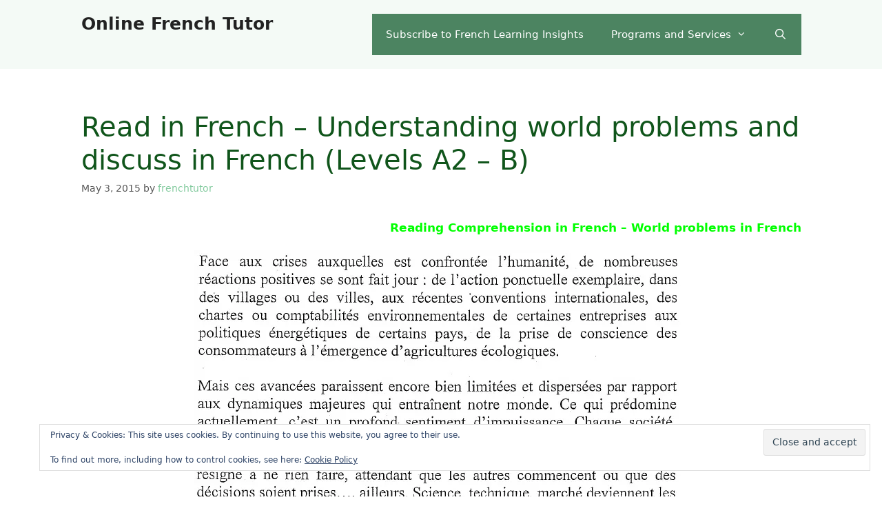

--- FILE ---
content_type: text/html; charset=UTF-8
request_url: https://french-tutor.net/read-in-french-understanding-world-problems-and-discuss-in-french-levels-a2-b/
body_size: 22434
content:
<!DOCTYPE html><html
lang="en-US"><head>
<script data-wpmeteor-nooptimize="true" >var _wpmeteor={"gdpr":!0,"rdelay":86400000,"preload":!0,"elementor-animations":!0,"elementor-pp":!0,"v":"3.4.16","rest_url":"https:\/\/french-tutor.net\/wp-json\/"};(()=>{try{new MutationObserver(function(){}),new Promise(function(){}),Object.assign({},{}),document.fonts.ready.then(function(){})}catch{s="wpmeteordisable=1",i=document.location.href,i.match(/[?&]wpmeteordisable/)||(o="",i.indexOf("?")==-1?i.indexOf("#")==-1?o=i+"?"+s:o=i.replace("#","?"+s+"#"):i.indexOf("#")==-1?o=i+"&"+s:o=i.replace("#","&"+s+"#"),document.location.href=o)}var s,i,o})()</script><script data-wpmeteor-nooptimize="true" >(()=>{var v="addEventListener",ue="removeEventListener",p="getAttribute",L="setAttribute",pe="removeAttribute",N="hasAttribute",St="querySelector",F=St+"All",U="appendChild",Q="removeChild",fe="createElement",T="tagName",Ae="getOwnPropertyDescriptor",y="prototype",W="__lookupGetter__",Ee="__lookupSetter__",m="DOMContentLoaded",f="load",B="pageshow",me="error";var d=window,c=document,Te=c.documentElement;var $=console.error;var Ke=!0,X=class{constructor(){this.known=[]}init(){let t,n,s=(r,a)=>{if(Ke&&r&&r.fn&&!r.__wpmeteor){let o=function(i){return i===r?this:(c[v](m,l=>{i.call(c,r,l,"jQueryMock")}),this)};this.known.push([r,r.fn.ready,r.fn.init?.prototype?.ready]),r.fn.ready=o,r.fn.init?.prototype?.ready&&(r.fn.init.prototype.ready=o),r.__wpmeteor=!0}return r};window.jQuery||window.$,Object.defineProperty(window,"jQuery",{get(){return t},set(r){t=s(r,"jQuery")},configurable:!0}),Object.defineProperty(window,"$",{get(){return n},set(r){n=s(r,"$")},configurable:!0})}unmock(){this.known.forEach(([t,n,s])=>{t.fn.ready=n,t.fn.init?.prototype?.ready&&s&&(t.fn.init.prototype.ready=s)}),Ke=!1}};var ge="fpo:first-interaction",he="fpo:replay-captured-events";var Je="fpo:element-loaded",Se="fpo:images-loaded",M="fpo:the-end";var Z="click",V=window,Qe=V.addEventListener.bind(V),Xe=V.removeEventListener.bind(V),Ge="removeAttribute",ve="getAttribute",Gt="setAttribute",Ne=["touchstart","touchmove","touchend","touchcancel","keydown","wheel"],Ze=["mouseover","mouseout",Z],Nt=["touchstart","touchend","touchcancel","mouseover","mouseout",Z],R="data-wpmeteor-";var Ue="dispatchEvent",je=e=>{let t=new MouseEvent(Z,{view:e.view,bubbles:!0,cancelable:!0});return Object.defineProperty(t,"target",{writable:!1,value:e.target}),t},Be=class{static capture(){let t=!1,[,n,s]=`${window.Promise}`.split(/[\s[(){]+/s);if(V["__"+s+n])return;let r=[],a=o=>{if(o.target&&Ue in o.target){if(!o.isTrusted)return;if(o.cancelable&&!Ne.includes(o.type))try{o.preventDefault()}catch{}o.stopImmediatePropagation(),o.type===Z?r.push(je(o)):Nt.includes(o.type)&&r.push(o),o.target[Gt](R+o.type,!0),t||(t=!0,V[Ue](new CustomEvent(ge)))}};V.addEventListener(he,()=>{Ze.forEach(l=>Xe(l,a,{passive:!1,capture:!0})),Ne.forEach(l=>Xe(l,a,{passive:!0,capture:!0}));let o;for(;o=r.shift();){var i=o.target;i[ve](R+"touchstart")&&i[ve](R+"touchend")&&!i[ve](R+Z)?(i[ve](R+"touchmove")||r.push(je(o)),i[Ge](R+"touchstart"),i[Ge](R+"touchend")):i[Ge](R+o.type),i[Ue](o)}}),Ze.forEach(o=>Qe(o,a,{passive:!1,capture:!0})),Ne.forEach(o=>Qe(o,a,{passive:!0,capture:!0}))}};var et=Be;var j=class{constructor(){this.l=[]}emit(t,n=null){this.l[t]&&this.l[t].forEach(s=>s(n))}on(t,n){this.l[t]||=[],this.l[t].push(n)}off(t,n){this.l[t]=(this.l[t]||[]).filter(s=>s!==n)}};var D=new j;var ye=c[fe]("span");ye[L]("id","elementor-device-mode");ye[L]("class","elementor-screen-only");var Ut=!1,tt=()=>(Ut||c.body[U](ye),getComputedStyle(ye,":after").content.replace(/"/g,""));var rt=e=>e[p]("class")||"",nt=(e,t)=>e[L]("class",t),st=()=>{d[v](f,function(){let e=tt(),t=Math.max(Te.clientWidth||0,d.innerWidth||0),n=Math.max(Te.clientHeight||0,d.innerHeight||0),s=["_animation_"+e,"animation_"+e,"_animation","_animation","animation"];Array.from(c[F](".elementor-invisible")).forEach(r=>{let a=r.getBoundingClientRect();if(a.top+d.scrollY<=n&&a.left+d.scrollX<t)try{let i=JSON.parse(r[p]("data-settings"));if(i.trigger_source)return;let l=i._animation_delay||i.animation_delay||0,u,E;for(var o=0;o<s.length;o++)if(i[s[o]]){E=s[o],u=i[E];break}if(u){let q=rt(r),J=u==="none"?q:q+" animated "+u,At=setTimeout(()=>{nt(r,J.replace(/\belementor-invisible\b/,"")),s.forEach(Tt=>delete i[Tt]),r[L]("data-settings",JSON.stringify(i))},l);D.on("fi",()=>{clearTimeout(At),nt(r,rt(r).replace(new RegExp("\b"+u+"\b"),""))})}}catch(i){console.error(i)}})})};var ot="data-in-mega_smartmenus",it=()=>{let e=c[fe]("div");e.innerHTML='<span class="sub-arrow --wp-meteor"><i class="fa" aria-hidden="true"></i></span>';let t=e.firstChild,n=s=>{let r=[];for(;s=s.previousElementSibling;)r.push(s);return r};c[v](m,function(){Array.from(c[F](".pp-advanced-menu ul")).forEach(s=>{if(s[p](ot))return;(s[p]("class")||"").match(/\bmega-menu\b/)&&s[F]("ul").forEach(o=>{o[L](ot,!0)});let r=n(s),a=r.filter(o=>o).filter(o=>o[T]==="A").pop();if(a||(a=r.map(o=>Array.from(o[F]("a"))).filter(o=>o).flat().pop()),a){let o=t.cloneNode(!0);a[U](o),new MutationObserver(l=>{l.forEach(({addedNodes:u})=>{u.forEach(E=>{if(E.nodeType===1&&E[T]==="SPAN")try{a[Q](o)}catch{}})})}).observe(a,{childList:!0})}})})};var w="readystatechange",A="message";var Y="SCRIPT",g="data-wpmeteor-",b=Object.defineProperty,Ve=Object.defineProperties,P="javascript/blocked",Pe=/^\s*(application|text)\/javascript|module\s*$/i,mt="requestAnimationFrame",gt="requestIdleCallback",ie="setTimeout",Ie="__dynamic",I=d.constructor.name+"::",ce=c.constructor.name+"::",ht=function(e,t){t=t||d;for(var n=0;n<this.length;n++)e.call(t,this[n],n,this)};"NodeList"in d&&!NodeList[y].forEach&&(NodeList[y].forEach=ht);"HTMLCollection"in d&&!HTMLCollection[y].forEach&&(HTMLCollection[y].forEach=ht);_wpmeteor["elementor-animations"]&&st(),_wpmeteor["elementor-pp"]&&it();var _e=[],Le=[],ee=[],se=!1,k=[],h={},He=!1,Bt=0,H=c.visibilityState==="visible"?d[mt]:d[ie],vt=d[gt]||H;c[v]("visibilitychange",()=>{H=c.visibilityState==="visible"?d[mt]:d[ie],vt=d[gt]||H});var C=d[ie],De,z=["src","type"],x=Object,te="definePropert";x[te+"y"]=(e,t,n)=>{if(e===d&&["jQuery","onload"].indexOf(t)>=0||(e===c||e===c.body)&&["readyState","write","writeln","on"+w].indexOf(t)>=0)return["on"+w,"on"+f].indexOf(t)&&n.set&&(h["on"+w]=h["on"+w]||[],h["on"+w].push(n.set)),e;if(e instanceof HTMLScriptElement&&z.indexOf(t)>=0){if(!e[t+"__def"]){let s=x[Ae](e,t);b(e,t,{set(r){return e[t+"__set"]?e[t+"__set"].call(e,r):s.set.call(e,r)},get(){return e[t+"__get"]?e[t+"__get"].call(e):s.get.call(e)}}),e[t+"__def"]=!0}return n.get&&(e[t+"__get"]=n.get),n.set&&(e[t+"__set"]=n.set),e}return b(e,t,n)};x[te+"ies"]=(e,t)=>{for(let n in t)x[te+"y"](e,n,t[n]);for(let n of x.getOwnPropertySymbols(t))x[te+"y"](e,n,t[n]);return e};var qe=EventTarget[y][v],yt=EventTarget[y][ue],ae=qe.bind(c),Ct=yt.bind(c),G=qe.bind(d),_t=yt.bind(d),Lt=Document[y].createElement,le=Lt.bind(c),de=c.__proto__[W]("readyState").bind(c),ct="loading";b(c,"readyState",{get(){return ct},set(e){return ct=e}});var at=e=>k.filter(([t,,n],s)=>{if(!(e.indexOf(t.type)<0)){n||(n=t.target);try{let r=n.constructor.name+"::"+t.type;for(let a=0;a<h[r].length;a++)if(h[r][a]){let o=r+"::"+s+"::"+a;if(!xe[o])return!0}}catch{}}}).length,oe,xe={},K=e=>{k.forEach(([t,n,s],r)=>{if(!(e.indexOf(t.type)<0)){s||(s=t.target);try{let a=s.constructor.name+"::"+t.type;if((h[a]||[]).length)for(let o=0;o<h[a].length;o++){let i=h[a][o];if(i){let l=a+"::"+r+"::"+o;if(!xe[l]){xe[l]=!0,c.readyState=n,oe=a;try{Bt++,!i[y]||i[y].constructor===i?i.bind(s)(t):i(t)}catch(u){$(u,i)}oe=null}}}}catch(a){$(a)}}})};ae(m,e=>{k.push([new e.constructor(m,e),de(),c])});ae(w,e=>{k.push([new e.constructor(w,e),de(),c])});G(m,e=>{k.push([new e.constructor(m,e),de(),d])});G(f,e=>{He=!0,k.push([new e.constructor(f,e),de(),d]),O||K([m,w,A,f,B])});G(B,e=>{k.push([new e.constructor(B,e),de(),d]),O||K([m,w,A,f,B])});var wt=e=>{k.push([e,c.readyState,d])},Ot=d[W]("onmessage"),Rt=d[Ee]("onmessage"),Pt=()=>{_t(A,wt),(h[I+"message"]||[]).forEach(e=>{G(A,e)}),b(d,"onmessage",{get:Ot,set:Rt})};G(A,wt);var Dt=new X;Dt.init();var Fe=()=>{!O&&!se&&(O=!0,c.readyState="loading",H($e),H(S)),He||G(f,()=>{Fe()})};G(ge,()=>{Fe()});D.on(Se,()=>{Fe()});_wpmeteor.rdelay>=0&&et.capture();var re=[-1],Ce=e=>{re=re.filter(t=>t!==e.target),re.length||C(D.emit.bind(D,M))};var O=!1,S=()=>{let e=_e.shift();if(e)e[p](g+"src")?e[N]("async")||e[Ie]?(e.isConnected&&(re.push(e),setTimeout(Ce,1e3,{target:e})),Oe(e,Ce),C(S)):Oe(e,C.bind(null,S)):(e.origtype==P&&Oe(e),C(S));else if(Le.length)_e.push(...Le),Le.length=0,C(S);else if(at([m,w,A]))K([m,w,A]),C(S);else if(He)if(at([f,B,A]))K([f,B,A]),C(S);else if(re.length>1)vt(S);else if(ee.length)_e.push(...ee),ee.length=0,C(S);else{if(d.RocketLazyLoadScripts)try{RocketLazyLoadScripts.run()}catch(t){$(t)}c.readyState="complete",Pt(),Dt.unmock(),O=!1,se=!0,d[ie](()=>Ce({target:-1}))}else O=!1},xt=e=>{let t=le(Y),n=e.attributes;for(var s=n.length-1;s>=0;s--)n[s].name.startsWith(g)||t[L](n[s].name,n[s].value);let r=e[p](g+"type");r?t.type=r:t.type="text/javascript",(e.textContent||"").match(/^\s*class RocketLazyLoadScripts/)?t.textContent=e.textContent.replace(/^\s*class\s*RocketLazyLoadScripts/,"window.RocketLazyLoadScripts=class").replace("RocketLazyLoadScripts.run();",""):t.textContent=e.textContent;for(let a of["onload","onerror","onreadystatechange"])e[a]&&(t[a]=e[a]);return t},Oe=(e,t)=>{let n=e[p](g+"src");if(n){let s=qe.bind(e);e.isConnected&&t&&(s(f,t),s(me,t)),e.origtype=e[p](g+"type")||"text/javascript",e.origsrc=n,(!e.isConnected||e[N]("nomodule")||e.type&&!Pe.test(e.type))&&t&&t(new Event(f,{target:e}))}else e.origtype===P?(e.origtype=e[p](g+"type")||"text/javascript",e[pe]("integrity"),e.textContent=e.textContent+`
`):t&&t(new Event(f,{target:e}))},We=(e,t)=>{let n=(h[e]||[]).indexOf(t);if(n>=0)return h[e][n]=void 0,!0},lt=(e,t,...n)=>{if("HTMLDocument::"+m==oe&&e===m&&!t.toString().match(/jQueryMock/)){D.on(M,c[v].bind(c,e,t,...n));return}if(t&&(e===m||e===w)){let s=ce+e;h[s]=h[s]||[],h[s].push(t),se&&K([e]);return}return ae(e,t,...n)},dt=(e,t,...n)=>{if(e===m){let s=ce+e;We(s,t)}return Ct(e,t,...n)};Ve(c,{[v]:{get(){return lt},set(){return lt}},[ue]:{get(){return dt},set(){return dt}}});var ne=c.createDocumentFragment(),$e=()=>{ne.hasChildNodes()&&(c.head[U](ne),ne=c.createDocumentFragment())},ut={},we=e=>{if(e)try{let t=new URL(e,c.location.href),n=t.origin;if(n&&!ut[n]&&c.location.host!==t.host){let s=le("link");s.rel="preconnect",s.href=n,ne[U](s),ut[n]=!0,O&&H($e)}}catch{}},be={},kt=(e,t,n,s)=>{let r=le("link");r.rel=t?"modulepre"+f:"pre"+f,r.as="script",n&&r[L]("crossorigin",n),s&&r[L]("integrity",s);try{e=new URL(e,c.location.href).href}catch{}r.href=e,ne[U](r),be[e]=!0,O&&H($e)},ke=function(...e){let t=le(...e);if(!e||e[0].toUpperCase()!==Y||!O)return t;let n=t[L].bind(t),s=t[p].bind(t),r=t[pe].bind(t),a=t[N].bind(t),o=t[W]("attributes").bind(t);return z.forEach(i=>{let l=t[W](i).bind(t),u=t[Ee](i).bind(t);x[te+"y"](t,i,{set(E){return i==="type"&&E&&!Pe.test(E)?n(i,E):((i==="src"&&E||i==="type"&&E&&t.origsrc)&&n("type",P),E?n(g+i,E):r(g+i))},get(){let E=t[p](g+i);if(i==="src")try{return new URL(E,c.location.href).href}catch{}return E}}),b(t,"orig"+i,{set(E){return u(E)},get(){return l()}})}),t[L]=function(i,l){if(z.includes(i))return i==="type"&&l&&!Pe.test(l)?n(i,l):((i==="src"&&l||i==="type"&&l&&t.origsrc)&&n("type",P),l?n(g+i,l):r(g+i));n(i,l)},t[p]=function(i){let l=z.indexOf(i)>=0?s(g+i):s(i);if(i==="src")try{return new URL(l,c.location.href).href}catch{}return l},t[N]=function(i){return z.indexOf(i)>=0?a(g+i):a(i)},b(t,"attributes",{get(){return[...o()].filter(l=>l.name!=="type").map(l=>({name:l.name.match(new RegExp(g))?l.name.replace(g,""):l.name,value:l.value}))}}),t[Ie]=!0,t};Object.defineProperty(Document[y],"createElement",{set(e){e!==ke&&(De=e)},get(){return De||ke}});var Re=new Set,ze=new MutationObserver(e=>{e.forEach(({removedNodes:t,addedNodes:n,target:s})=>{t.forEach(r=>{r.nodeType===1&&Y===r[T]&&"origtype"in r&&Re.delete(r)}),n.forEach(r=>{if(r.nodeType===1)if(Y===r[T]){if("origtype"in r){if(r.origtype!==P)return}else if(r[p]("type")!==P)return;"origtype"in r||z.forEach(o=>{let i=r[W](o).bind(r),l=r[Ee](o).bind(r);b(r,"orig"+o,{set(u){return l(u)},get(){return i()}})});let a=r[p](g+"src");if(Re.has(r)&&$("Inserted twice",r),r.parentNode){Re.add(r);let o=r[p](g+"type");(a||"").match(/\/gtm.js\?/)||r[N]("async")||r[Ie]?(ee.push(r),we(a)):r[N]("defer")||o==="module"?(Le.push(r),we(a)):(a&&!r[N]("nomodule")&&!be[a]&&kt(a,o==="module",r[N]("crossorigin")&&r[p]("crossorigin"),r[p]("integrity")),_e.push(r))}else r[v](f,o=>o.target.parentNode[Q](o.target)),r[v](me,o=>o.target.parentNode[Q](o.target)),s[U](r)}else r[T]==="LINK"&&r[p]("as")==="script"&&(be[r[p]("href")]=!0)})})}),bt={childList:!0,subtree:!0};ze.observe(c.documentElement,bt);var Mt=HTMLElement[y].attachShadow;HTMLElement[y].attachShadow=function(e){let t=Mt.call(this,e);return e.mode==="open"&&ze.observe(t,bt),t};(()=>{let e=x[Ae](HTMLIFrameElement[y],"src");b(HTMLIFrameElement[y],"src",{get(){return this.dataset.fpoSrc?this.dataset.fpoSrc:e.get.call(this)},set(t){delete this.dataset.fpoSrc,e.set.call(this,t)}})})();D.on(M,()=>{(!De||De===ke)&&(Document[y].createElement=Lt,ze.disconnect()),dispatchEvent(new CustomEvent(he)),dispatchEvent(new CustomEvent(M))});var Me=e=>{let t,n;!c.currentScript||!c.currentScript.parentNode?(t=c.body,n=t.lastChild):(n=c.currentScript,t=n.parentNode);try{let s=le("div");s.innerHTML=e,Array.from(s.childNodes).forEach(r=>{r.nodeName===Y?t.insertBefore(xt(r),n):t.insertBefore(r,n)})}catch(s){$(s)}},pt=e=>Me(e+`
`);Ve(c,{write:{get(){return Me},set(e){return Me=e}},writeln:{get(){return pt},set(e){return pt=e}}});var ft=(e,t,...n)=>{if(I+m==oe&&e===m&&!t.toString().match(/jQueryMock/)){D.on(M,d[v].bind(d,e,t,...n));return}if(I+f==oe&&e===f){D.on(M,d[v].bind(d,e,t,...n));return}if(t&&(e===f||e===B||e===m||e===A&&!se)){let s=e===m?ce+e:I+e;h[s]=h[s]||[],h[s].push(t),se&&K([e]);return}return G(e,t,...n)},Et=(e,t,...n)=>{if(e===f||e===m||e===B){let s=e===m?ce+e:I+e;We(s,t)}return _t(e,t,...n)};Ve(d,{[v]:{get(){return ft},set(){return ft}},[ue]:{get(){return Et},set(){return Et}}});var Ye=e=>{let t;return{get(){return t},set(n){return t&&We(e,n),h[e]=h[e]||[],h[e].push(n),t=n}}};G(Je,e=>{let{target:t,event:n}=e.detail,s=t===d?c.body:t,r=s[p](g+"on"+n.type);s[pe](g+"on"+n.type);try{let a=new Function("event",r);t===d?d[v](f,a.bind(t,n)):a.call(t,n)}catch(a){console.err(a)}});{let e=Ye(I+f);b(d,"onload",e),ae(m,()=>{b(c.body,"onload",e)})}b(c,"onreadystatechange",Ye(ce+w));b(d,"onmessage",Ye(I+A));(()=>{let e=d.innerHeight,t=d.innerWidth,n=r=>{let o={"4g":1250,"3g":2500,"2g":2500}[(navigator.connection||{}).effectiveType]||0,i=r.getBoundingClientRect(),l={top:-1*e-o,left:-1*t-o,bottom:e+o,right:t+o};return!(i.left>=l.right||i.right<=l.left||i.top>=l.bottom||i.bottom<=l.top)},s=(r=!0)=>{let a=1,o=-1,i={},l=()=>{o++,--a||d[ie](D.emit.bind(D,Se),_wpmeteor.rdelay)};Array.from(c.getElementsByTagName("*")).forEach(u=>{let E,q,J;if(u[T]==="IMG"){let _=u.currentSrc||u.src;_&&!i[_]&&!_.match(/^data:/i)&&((u.loading||"").toLowerCase()!=="lazy"||n(u))&&(E=_)}else if(u[T]===Y)we(u[p](g+"src"));else if(u[T]==="LINK"&&u[p]("as")==="script"&&["pre"+f,"modulepre"+f].indexOf(u[p]("rel"))>=0)be[u[p]("href")]=!0;else if((q=d.getComputedStyle(u))&&(J=(q.backgroundImage||"").match(/^url\s*\((.*?)\)/i))&&(J||[]).length){let _=J[0].slice(4,-1).replace(/"/g,"");!i[_]&&!_.match(/^data:/i)&&(E=_)}if(E){i[E]=!0;let _=new Image;r&&(a++,_[v](f,l),_[v](me,l)),_.src=E}}),c.fonts.ready.then(()=>{l()})};_wpmeteor.rdelay===0?ae(m,s):G(f,s)})()})()</script><script  type="javascript/blocked" data-wpmeteor-type="text/javascript"  async data-wpmeteor-src="https://pagead2.googlesyndication.com/pagead/js/adsbygoogle.js?client=ca-pub-6772177018445470"
     crossorigin="anonymous"></script> <meta
charset="UTF-8"><meta
name='robots' content='index, follow, max-image-preview:large, max-snippet:-1, max-video-preview:-1' /><style>img:is([sizes="auto" i],[sizes^="auto," i]){contain-intrinsic-size:3000px 1500px}</style><meta
name="viewport" content="width=device-width, initial-scale=1"><title>Read in French - Understanding world problems and discuss in French (Levels A2 - B) - Online French Tutor</title><link
rel="canonical" href="https://french-tutor.net/read-in-french-understanding-world-problems-and-discuss-in-french-levels-a2-b/" /><meta
property="og:locale" content="en_US" /><meta
property="og:type" content="article" /><meta
property="og:title" content="Read in French - Understanding world problems and discuss in French (Levels A2 - B) - Online French Tutor" /><meta
property="og:description" content="Reading Comprehension in French &#8211; World problems in French &nbsp; QUESTIONS LEVEL A 1) Give a title to this text 2) From which source would you likely read this text from? Who could write such a text? LEVEL B 3) What is the problem discuss in the text? 1) Economique 2) Politique 3) Social 4) ... Read more" /><meta
property="og:url" content="https://french-tutor.net/read-in-french-understanding-world-problems-and-discuss-in-french-levels-a2-b/" /><meta
property="og:site_name" content="Online French Tutor" /><meta
property="article:publisher" content="https://www.facebook.com/topfrenchonline/" /><meta
property="article:published_time" content="2015-05-03T20:22:32+00:00" /><meta
property="article:modified_time" content="2015-05-04T19:38:30+00:00" /><meta
property="og:image" content="https://www.french-tutor.net/wp-content/uploads/2015/05/Problemes_mondiaux.jpg" /><meta
name="author" content="frenchtutor" /><meta
name="twitter:card" content="summary_large_image" /><meta
name="twitter:creator" content="@evaskor" /><meta
name="twitter:site" content="@evaskor" /><meta
name="twitter:label1" content="Written by" /><meta
name="twitter:data1" content="frenchtutor" /><meta
name="twitter:label2" content="Est. reading time" /><meta
name="twitter:data2" content="1 minute" /> <script type="application/ld+json" class="yoast-schema-graph">{"@context":"https://schema.org","@graph":[{"@type":"Article","@id":"https://french-tutor.net/read-in-french-understanding-world-problems-and-discuss-in-french-levels-a2-b/#article","isPartOf":{"@id":"https://french-tutor.net/read-in-french-understanding-world-problems-and-discuss-in-french-levels-a2-b/"},"author":{"name":"frenchtutor","@id":"https://french-tutor.net/#/schema/person/29d0b9172e7d5cfa77c5d94aa169ba2c"},"headline":"Read in French &#8211; Understanding world problems and discuss in French (Levels A2 &#8211; B)","datePublished":"2015-05-03T20:22:32+00:00","dateModified":"2015-05-04T19:38:30+00:00","mainEntityOfPage":{"@id":"https://french-tutor.net/read-in-french-understanding-world-problems-and-discuss-in-french-levels-a2-b/"},"wordCount":124,"publisher":{"@id":"https://french-tutor.net/#organization"},"image":{"@id":"https://french-tutor.net/read-in-french-understanding-world-problems-and-discuss-in-french-levels-a2-b/#primaryimage"},"thumbnailUrl":"https://www.french-tutor.net/wp-content/uploads/2015/05/Problemes_mondiaux.jpg","keywords":["French conversation","French news","Text in French for practicing"],"articleSection":["French Affairs","French text study"],"inLanguage":"en-US"},{"@type":"WebPage","@id":"https://french-tutor.net/read-in-french-understanding-world-problems-and-discuss-in-french-levels-a2-b/","url":"https://french-tutor.net/read-in-french-understanding-world-problems-and-discuss-in-french-levels-a2-b/","name":"Read in French - Understanding world problems and discuss in French (Levels A2 - B) - Online French Tutor","isPartOf":{"@id":"https://french-tutor.net/#website"},"primaryImageOfPage":{"@id":"https://french-tutor.net/read-in-french-understanding-world-problems-and-discuss-in-french-levels-a2-b/#primaryimage"},"image":{"@id":"https://french-tutor.net/read-in-french-understanding-world-problems-and-discuss-in-french-levels-a2-b/#primaryimage"},"thumbnailUrl":"https://www.french-tutor.net/wp-content/uploads/2015/05/Problemes_mondiaux.jpg","datePublished":"2015-05-03T20:22:32+00:00","dateModified":"2015-05-04T19:38:30+00:00","breadcrumb":{"@id":"https://french-tutor.net/read-in-french-understanding-world-problems-and-discuss-in-french-levels-a2-b/#breadcrumb"},"inLanguage":"en-US","potentialAction":[{"@type":"ReadAction","target":["https://french-tutor.net/read-in-french-understanding-world-problems-and-discuss-in-french-levels-a2-b/"]}]},{"@type":"ImageObject","inLanguage":"en-US","@id":"https://french-tutor.net/read-in-french-understanding-world-problems-and-discuss-in-french-levels-a2-b/#primaryimage","url":"https://www.french-tutor.net/wp-content/uploads/2015/05/Problemes_mondiaux.jpg","contentUrl":"https://www.french-tutor.net/wp-content/uploads/2015/05/Problemes_mondiaux.jpg"},{"@type":"BreadcrumbList","@id":"https://french-tutor.net/read-in-french-understanding-world-problems-and-discuss-in-french-levels-a2-b/#breadcrumb","itemListElement":[{"@type":"ListItem","position":1,"name":"Home","item":"https://french-tutor.net/"},{"@type":"ListItem","position":2,"name":"Read in French &#8211; Understanding world problems and discuss in French (Levels A2 &#8211; B)"}]},{"@type":"WebSite","@id":"https://french-tutor.net/#website","url":"https://french-tutor.net/","name":"Online French Tutor Network","description":"Help to develop communication and comprehension in French","publisher":{"@id":"https://french-tutor.net/#organization"},"potentialAction":[{"@type":"SearchAction","target":{"@type":"EntryPoint","urlTemplate":"https://french-tutor.net/?s={search_term_string}"},"query-input":{"@type":"PropertyValueSpecification","valueRequired":true,"valueName":"search_term_string"}}],"inLanguage":"en-US"},{"@type":"Organization","@id":"https://french-tutor.net/#organization","name":"Gitano Web","url":"https://french-tutor.net/","logo":{"@type":"ImageObject","inLanguage":"en-US","@id":"https://french-tutor.net/#/schema/logo/image/","url":"https://i0.wp.com/french-tutor.net/wp-content/uploads/2017/02/french-tutor-online.jpg?fit=150%2C150&ssl=1","contentUrl":"https://i0.wp.com/french-tutor.net/wp-content/uploads/2017/02/french-tutor-online.jpg?fit=150%2C150&ssl=1","width":150,"height":150,"caption":"Gitano Web"},"image":{"@id":"https://french-tutor.net/#/schema/logo/image/"},"sameAs":["https://www.facebook.com/topfrenchonline/","https://x.com/evaskor","https://www.youtube.com/user/evaskor7"]},{"@type":"Person","@id":"https://french-tutor.net/#/schema/person/29d0b9172e7d5cfa77c5d94aa169ba2c","name":"frenchtutor","description":"French tutor and manager of this site","url":"https://french-tutor.net/author/frenchtutor/"}]}</script> <link
rel='dns-prefetch' href='//js-eu1.hs-scripts.com' /><link
rel='dns-prefetch' href='//www.googletagmanager.com' /><link
rel='dns-prefetch' href='//stats.wp.com' /><link
rel='dns-prefetch' href='//v0.wordpress.com' /><link
rel='dns-prefetch' href='//widgets.wp.com' /><link
rel='dns-prefetch' href='//s0.wp.com' /><link
rel='dns-prefetch' href='//0.gravatar.com' /><link
rel='dns-prefetch' href='//1.gravatar.com' /><link
rel='dns-prefetch' href='//2.gravatar.com' /><link
rel='dns-prefetch' href='//pagead2.googlesyndication.com' /><link
rel='preconnect' href='//i0.wp.com' /><link
rel='preconnect' href='//c0.wp.com' /><link
rel="alternate" type="application/rss+xml" title="Online French Tutor &raquo; Feed" href="https://french-tutor.net/feed/" /><link
rel="alternate" type="application/rss+xml" title="Online French Tutor &raquo; Comments Feed" href="https://french-tutor.net/comments/feed/" /><style id='jetpack-sharing-buttons-style-inline-css'>.jetpack-sharing-buttons__services-list{display:flex;flex-direction:row;flex-wrap:wrap;gap:0;list-style-type:none;margin:5px;padding:0}.jetpack-sharing-buttons__services-list.has-small-icon-size{font-size:12px}.jetpack-sharing-buttons__services-list.has-normal-icon-size{font-size:16px}.jetpack-sharing-buttons__services-list.has-large-icon-size{font-size:24px}.jetpack-sharing-buttons__services-list.has-huge-icon-size{font-size:36px}@media print{.jetpack-sharing-buttons__services-list{display:none!important}}.editor-styles-wrapper .wp-block-jetpack-sharing-buttons{gap:0;padding-inline-start:0}ul.jetpack-sharing-buttons__services-list.has-background{padding:1.25em 2.375em}</style><link
rel='stylesheet' id='jetpack_related-posts-css' href='https://c0.wp.com/p/jetpack/15.4/modules/related-posts/related-posts.css' media='all' /><link
rel='stylesheet' id='wpo_min-header-1-css' href='https://french-tutor.net/wp-content/cache/wpo-minify/1768927535/assets/wpo-minify-header-b7cb16dc.min.css' media='all' /><link
rel='stylesheet' id='mediaelement-css' href='https://c0.wp.com/c/6.8.3/wp-includes/js/mediaelement/mediaelementplayer-legacy.min.css' media='all' /><link
rel='stylesheet' id='wp-mediaelement-css' href='https://c0.wp.com/c/6.8.3/wp-includes/js/mediaelement/wp-mediaelement.min.css' media='all' /><link
rel='stylesheet' id='wpo_min-header-4-css' href='https://french-tutor.net/wp-content/cache/wpo-minify/1768927535/assets/wpo-minify-header-ea1519a1.min.css' media='all' /><link
rel='stylesheet' id='jetpack_likes-css' href='https://c0.wp.com/p/jetpack/15.4/modules/likes/style.css' media='all' /><link
rel='stylesheet' id='wpo_min-header-6-css' href='https://french-tutor.net/wp-content/cache/wpo-minify/1768927535/assets/wpo-minify-header-b7ae1ec8.min.css' media='all' /><link
rel='stylesheet' id='wpzoom-social-icons-genericons-css' href='https://french-tutor.net/wp-content/plugins/social-icons-widget-by-wpzoom/assets/css/genericons.css' media='all' /><link
rel='stylesheet' id='wpo_min-header-8-css' href='https://french-tutor.net/wp-content/cache/wpo-minify/1768927535/assets/wpo-minify-header-dad225ee.min.css' media='all' /><link
rel='stylesheet' id='dashicons-css' href='https://c0.wp.com/c/6.8.3/wp-includes/css/dashicons.min.css' media='all' /><link
rel='stylesheet' id='wpo_min-header-10-css' href='https://french-tutor.net/wp-content/cache/wpo-minify/1768927535/assets/wpo-minify-header-d0a46587.min.css' media='all' /><link
rel='stylesheet' id='jetpack-swiper-library-css' href='https://c0.wp.com/p/jetpack/15.4/_inc/blocks/swiper.css' media='all' /><link
rel='stylesheet' id='jetpack-carousel-css' href='https://c0.wp.com/p/jetpack/15.4/modules/carousel/jetpack-carousel.css' media='all' /><link
rel='stylesheet' id='sharedaddy-css' href='https://c0.wp.com/p/jetpack/15.4/modules/sharedaddy/sharing.css' media='all' /><link
rel='stylesheet' id='social-logos-css' href='https://c0.wp.com/p/jetpack/15.4/_inc/social-logos/social-logos.min.css' media='all' /> <script  type="javascript/blocked" data-wpmeteor-type="text/javascript" >window._nslDOMReady=(function(){const executedCallbacks=new Set();return function(callback){if(executedCallbacks.has(callback))return;const wrappedCallback=function(){if(executedCallbacks.has(callback))return;executedCallbacks.add(callback);callback()};if(document.readyState==="complete"||document.readyState==="interactive"){wrappedCallback()}else{document.addEventListener("DOMContentLoaded",wrappedCallback)}}})()</script><script  type="javascript/blocked" data-wpmeteor-type="text/javascript"  data-wpmeteor-src="https://c0.wp.com/c/6.8.3/wp-includes/js/jquery/jquery.min.js" id="jquery-core-js"></script> <script  type="javascript/blocked" data-wpmeteor-type="text/javascript"  data-wpmeteor-src="https://c0.wp.com/c/6.8.3/wp-includes/js/jquery/jquery-migrate.min.js" id="jquery-migrate-js"></script> <script  type="javascript/blocked" data-wpmeteor-type="text/javascript"  id="jetpack_related-posts-js-extra">var related_posts_js_options={"post_heading":"h4"}</script> <script  type="javascript/blocked" data-wpmeteor-type="text/javascript"  data-wpmeteor-src="https://c0.wp.com/p/jetpack/15.4/_inc/build/related-posts/related-posts.min.js" id="jetpack_related-posts-js"></script>  <script  type="javascript/blocked" data-wpmeteor-type="text/javascript"  data-wpmeteor-src="https://www.googletagmanager.com/gtag/js?id=G-J4F4HWL18Q" id="google_gtagjs-js" async></script> <script  type="javascript/blocked" data-wpmeteor-type="text/javascript"  id="google_gtagjs-js-after">window.dataLayer=window.dataLayer||[];function gtag(){dataLayer.push(arguments)}
gtag("set","linker",{"domains":["french-tutor.net"]});gtag("js",new Date());gtag("set","developer_id.dZTNiMT",!0);gtag("config","G-J4F4HWL18Q")</script>  <script  type="javascript/blocked" data-wpmeteor-type="text/javascript"  id="wpo_min-header-4-js-extra">var MyAjax={"ajaxurl":"https:\/\/french-tutor.net\/wp-admin\/admin-ajax.php","security":"a7968535f1"}</script> <script  type="javascript/blocked" data-wpmeteor-type="text/javascript"  data-wpmeteor-src="https://french-tutor.net/wp-content/cache/wpo-minify/1768927535/assets/wpo-minify-header-5372067c.min.js" id="wpo_min-header-4-js"></script> <link
rel="https://api.w.org/" href="https://french-tutor.net/wp-json/" /><link
rel="alternate" title="JSON" type="application/json" href="https://french-tutor.net/wp-json/wp/v2/posts/4382" /><link
rel="EditURI" type="application/rsd+xml" title="RSD" href="https://french-tutor.net/xmlrpc.php?rsd" /><meta
name="generator" content="WordPress 6.8.3" /><link
rel='shortlink' href='https://wp.me/p8OHi9-18G' /><link
rel="alternate" title="oEmbed (JSON)" type="application/json+oembed" href="https://french-tutor.net/wp-json/oembed/1.0/embed?url=https%3A%2F%2Ffrench-tutor.net%2Fread-in-french-understanding-world-problems-and-discuss-in-french-levels-a2-b%2F" /><link
rel="alternate" title="oEmbed (XML)" type="text/xml+oembed" href="https://french-tutor.net/wp-json/oembed/1.0/embed?url=https%3A%2F%2Ffrench-tutor.net%2Fread-in-french-understanding-world-problems-and-discuss-in-french-levels-a2-b%2F&#038;format=xml" /> <script  type="javascript/blocked" data-wpmeteor-type="text/javascript" >(function(){window.lae_fs={can_use_premium_code:!1}})()</script> <meta
name="generator" content="Site Kit by Google 1.124.0" />			 <script  type="javascript/blocked" data-wpmeteor-type="text/javascript"  class="hsq-set-content-id" data-content-id="blog-post">var _hsq=_hsq||[];_hsq.push(["setContentType","blog-post"])</script> <style>img#wpstats{display:none}</style><meta
name="google-adsense-platform-account" content="ca-host-pub-2644536267352236"><meta
name="google-adsense-platform-domain" content="sitekit.withgoogle.com"><meta
name="generator" content="Elementor 3.16.4; features: e_dom_optimization, e_optimized_assets_loading, e_optimized_css_loading, e_font_icon_svg, additional_custom_breakpoints; settings: css_print_method-external, google_font-enabled, font_display-auto"> <script  type="javascript/blocked" data-wpmeteor-type="text/javascript"  async data-wpmeteor-src="https://pagead2.googlesyndication.com/pagead/js/adsbygoogle.js?client=ca-pub-6772177018445470&amp;host=ca-host-pub-2644536267352236" crossorigin="anonymous"></script> <link
rel="icon" href="https://i0.wp.com/french-tutor.net/wp-content/uploads/2019/05/cropped-logo_French_tutor-1.jpg?fit=32%2C32&#038;ssl=1" sizes="32x32" /><link
rel="icon" href="https://i0.wp.com/french-tutor.net/wp-content/uploads/2019/05/cropped-logo_French_tutor-1.jpg?fit=192%2C192&#038;ssl=1" sizes="192x192" /><link
rel="apple-touch-icon" href="https://i0.wp.com/french-tutor.net/wp-content/uploads/2019/05/cropped-logo_French_tutor-1.jpg?fit=180%2C180&#038;ssl=1" /><meta
name="msapplication-TileImage" content="https://i0.wp.com/french-tutor.net/wp-content/uploads/2019/05/cropped-logo_French_tutor-1.jpg?fit=270%2C270&#038;ssl=1" /><style type="text/css">div.nsl-container[data-align="left"]{text-align:left}div.nsl-container[data-align="center"]{text-align:center}div.nsl-container[data-align="right"]{text-align:right}div.nsl-container div.nsl-container-buttons a[data-plugin="nsl"]{text-decoration:none;box-shadow:none;border:0}div.nsl-container .nsl-container-buttons{display:flex;padding:5px 0}div.nsl-container.nsl-container-block .nsl-container-buttons{display:inline-grid;grid-template-columns:minmax(145px,auto)}div.nsl-container-block-fullwidth .nsl-container-buttons{flex-flow:column;align-items:center}div.nsl-container-block-fullwidth .nsl-container-buttons a,div.nsl-container-block .nsl-container-buttons a{flex:1 1 auto;display:block;margin:5px 0;width:100%}div.nsl-container-inline{margin:-5px;text-align:left}div.nsl-container-inline .nsl-container-buttons{justify-content:center;flex-wrap:wrap}div.nsl-container-inline .nsl-container-buttons a{margin:5px;display:inline-block}div.nsl-container-grid .nsl-container-buttons{flex-flow:row;align-items:center;flex-wrap:wrap}div.nsl-container-grid .nsl-container-buttons a{flex:1 1 auto;display:block;margin:5px;max-width:280px;width:100%}@media only screen and (min-width:650px){div.nsl-container-grid .nsl-container-buttons a{width:auto}}div.nsl-container .nsl-button{cursor:pointer;vertical-align:top;border-radius:4px}div.nsl-container .nsl-button-default{color:#fff;display:flex}div.nsl-container .nsl-button-icon{display:inline-block}div.nsl-container .nsl-button-svg-container{flex:0 0 auto;padding:8px;display:flex;align-items:center}div.nsl-container svg{height:24px;width:24px;vertical-align:top}div.nsl-container .nsl-button-default div.nsl-button-label-container{margin:0 24px 0 12px;padding:10px 0;font-family:Helvetica,Arial,sans-serif;font-size:16px;line-height:20px;letter-spacing:.25px;overflow:hidden;text-align:center;text-overflow:clip;white-space:nowrap;flex:1 1 auto;-webkit-font-smoothing:antialiased;-moz-osx-font-smoothing:grayscale;text-transform:none;display:inline-block}div.nsl-container .nsl-button-google[data-skin="light"]{box-shadow:inset 0 0 0 1px #747775;color:#1f1f1f}div.nsl-container .nsl-button-google[data-skin="dark"]{box-shadow:inset 0 0 0 1px #8E918F;color:#E3E3E3}div.nsl-container .nsl-button-google[data-skin="neutral"]{color:#1F1F1F}div.nsl-container .nsl-button-google div.nsl-button-label-container{font-family:"Roboto Medium",Roboto,Helvetica,Arial,sans-serif}div.nsl-container .nsl-button-apple .nsl-button-svg-container{padding:0 6px}div.nsl-container .nsl-button-apple .nsl-button-svg-container svg{height:40px;width:auto}div.nsl-container .nsl-button-apple[data-skin="light"]{color:#000;box-shadow:0 0 0 1px #000}div.nsl-container .nsl-button-facebook[data-skin="white"]{color:#000;box-shadow:inset 0 0 0 1px #000}div.nsl-container .nsl-button-facebook[data-skin="light"]{color:#1877F2;box-shadow:inset 0 0 0 1px #1877F2}div.nsl-container .nsl-button-spotify[data-skin="white"]{color:#191414;box-shadow:inset 0 0 0 1px #191414}div.nsl-container .nsl-button-apple div.nsl-button-label-container{font-size:17px;font-family:-apple-system,BlinkMacSystemFont,"Segoe UI",Roboto,Helvetica,Arial,sans-serif,"Apple Color Emoji","Segoe UI Emoji","Segoe UI Symbol"}div.nsl-container .nsl-button-slack div.nsl-button-label-container{font-size:17px;font-family:-apple-system,BlinkMacSystemFont,"Segoe UI",Roboto,Helvetica,Arial,sans-serif,"Apple Color Emoji","Segoe UI Emoji","Segoe UI Symbol"}div.nsl-container .nsl-button-slack[data-skin="light"]{color:#000;box-shadow:inset 0 0 0 1px #DDD}div.nsl-container .nsl-button-tiktok[data-skin="light"]{color:#161823;box-shadow:0 0 0 1px rgb(22 24 35 / .12)}div.nsl-container .nsl-button-kakao{color:rgb(0 0 0 / .85)}.nsl-clear{clear:both}.nsl-container{clear:both}.nsl-disabled-provider .nsl-button{filter:grayscale(1);opacity:.8}div.nsl-container-inline[data-align="left"] .nsl-container-buttons{justify-content:flex-start}div.nsl-container-inline[data-align="center"] .nsl-container-buttons{justify-content:center}div.nsl-container-inline[data-align="right"] .nsl-container-buttons{justify-content:flex-end}div.nsl-container-grid[data-align="left"] .nsl-container-buttons{justify-content:flex-start}div.nsl-container-grid[data-align="center"] .nsl-container-buttons{justify-content:center}div.nsl-container-grid[data-align="right"] .nsl-container-buttons{justify-content:flex-end}div.nsl-container-grid[data-align="space-around"] .nsl-container-buttons{justify-content:space-around}div.nsl-container-grid[data-align="space-between"] .nsl-container-buttons{justify-content:space-between}#nsl-redirect-overlay{display:flex;flex-direction:column;justify-content:center;align-items:center;position:fixed;z-index:1000000;left:0;top:0;width:100%;height:100%;backdrop-filter:blur(1px);background-color:RGB(0 0 0 / .32);}#nsl-redirect-overlay-container{display:flex;flex-direction:column;justify-content:center;align-items:center;background-color:#fff;padding:30px;border-radius:10px}#nsl-redirect-overlay-spinner{content:'';display:block;margin:20px;border:9px solid RGB(0 0 0 / .6);border-top:9px solid #fff;border-radius:50%;box-shadow:inset 0 0 0 1px RGB(0 0 0 / .6),0 0 0 1px RGB(0 0 0 / .6);width:40px;height:40px;animation:nsl-loader-spin 2s linear infinite}@keyframes nsl-loader-spin{0%{transform:rotate(0deg)}to{transform:rotate(360deg)}}#nsl-redirect-overlay-title{font-family:-apple-system,BlinkMacSystemFont,"Segoe UI",Roboto,Oxygen-Sans,Ubuntu,Cantarell,"Helvetica Neue",sans-serif;font-size:18px;font-weight:700;color:#3C434A}#nsl-redirect-overlay-text{font-family:-apple-system,BlinkMacSystemFont,"Segoe UI",Roboto,Oxygen-Sans,Ubuntu,Cantarell,"Helvetica Neue",sans-serif;text-align:center;font-size:14px;color:#3C434A}</style><style type="text/css">#nsl-notices-fallback{position:fixed;right:10px;top:10px;z-index:10000}.admin-bar #nsl-notices-fallback{top:42px}#nsl-notices-fallback>div{position:relative;background:#fff;border-left:4px solid #fff;box-shadow:0 1px 1px 0 rgb(0 0 0 / .1);margin:5px 15px 2px;padding:1px 20px}#nsl-notices-fallback>div.error{display:block;border-left-color:#dc3232}#nsl-notices-fallback>div.updated{display:block;border-left-color:#46b450}#nsl-notices-fallback p{margin:.5em 0;padding:2px}#nsl-notices-fallback>div:after{position:absolute;right:5px;top:5px;content:'\00d7';display:block;height:16px;width:16px;line-height:16px;text-align:center;font-size:20px;cursor:pointer}</style></head><body
class="wp-singular post-template-default single single-post postid-4382 single-format-image wp-embed-responsive wp-theme-generatepress dpt no-sidebar nav-float-right separate-containers fluid-header active-footer-widgets-3 nav-search-enabled header-aligned-left dropdown-hover wpbdp-with-button-styles e-lazyload elementor-default elementor-kit-10055" itemtype="https://schema.org/Blog" itemscope>
<a
class="screen-reader-text skip-link" href="#content" title="Skip to content">Skip to content</a><header
class="site-header" id="masthead" aria-label="Site"  itemtype="https://schema.org/WPHeader" itemscope><div
class="inside-header grid-container grid-parent"><div
class="site-branding"><p
class="main-title" itemprop="headline">
<a
href="https://french-tutor.net/" rel="home">
Online French Tutor
</a></p></div><nav
class="main-navigation sub-menu-right" id="site-navigation" aria-label="Primary"  itemtype="https://schema.org/SiteNavigationElement" itemscope><div
class="inside-navigation grid-container grid-parent"><form
method="get" class="search-form navigation-search" action="https://french-tutor.net/">
<input
type="search" class="search-field" value="" name="s" title="Search" /></form><div
class="mobile-bar-items">
<span
class="search-item">
<a
aria-label="Open Search Bar" href="#">
</a>
</span></div>
<button
class="menu-toggle" aria-controls="primary-menu" aria-expanded="false">
<span
class="mobile-menu">Menu</span>				</button><div
id="primary-menu" class="main-nav"><ul
id="menu-new-top-header" class=" menu sf-menu"><li
id="menu-item-14348" class="menu-item menu-item-type-post_type menu-item-object-page menu-item-14348"><a
href="https://french-tutor.net/receive-french-lessons-and-tutorials/">Subscribe to French Learning Insights</a></li><li
id="menu-item-14940" class="menu-item menu-item-type-custom menu-item-object-custom menu-item-has-children menu-item-14940"><a
href="#">Programs and Services<span
role="presentation" class="dropdown-menu-toggle"></span></a><ul
class="sub-menu"><li
id="menu-item-14798" class="menu-item menu-item-type-post_type menu-item-object-page menu-item-14798"><a
href="https://french-tutor.net/learn-french-resources/">Learning &#038; Practicing French Resources</a></li><li
id="menu-item-14941" class="menu-item menu-item-type-post_type menu-item-object-page menu-item-14941"><a
href="https://french-tutor.net/ai-for-french-studies/">AI for French Studies</a></li><li
id="menu-item-14942" class="menu-item menu-item-type-post_type menu-item-object-page menu-item-14942"><a
href="https://french-tutor.net/private-online-french-lessons/">Private Online French Lessons</a></li></ul></li><li
class="search-item menu-item-align-right"><a
aria-label="Open Search Bar" href="#"></a></li></ul></div></div></nav></div></header><div
class="site grid-container container hfeed grid-parent" id="page"><div
class="site-content" id="content"><div
class="content-area grid-parent mobile-grid-100 grid-100 tablet-grid-100" id="primary"><main
class="site-main" id="main"><article
id="post-4382" class="post-4382 post type-post status-publish format-image hentry category-french-affairs category-french-text-study tag-french-conversation tag-french-news tag-text-in-french-for-practicing post_format-post-format-image" itemtype="https://schema.org/CreativeWork" itemscope><div
class="inside-article"><header
class="entry-header" aria-label="Content"><h1 class="entry-title" itemprop="headline">Read in French &#8211; Understanding world problems and discuss in French (Levels A2 &#8211; B)</h1><div
class="entry-meta">
<span
class="posted-on"><time
class="updated" datetime="2015-05-04T19:38:30+00:00" itemprop="dateModified">May 4, 2015</time><time
class="entry-date published" datetime="2015-05-03T20:22:32+00:00" itemprop="datePublished">May 3, 2015</time></span> <span
class="byline">by <span
class="author vcard" itemprop="author" itemtype="https://schema.org/Person" itemscope><a
class="url fn n" href="https://french-tutor.net/author/frenchtutor/" title="View all posts by frenchtutor" rel="author" itemprop="url"><span
class="author-name" itemprop="name">frenchtutor</span></a></span></span></div></header><div
class="entry-content" itemprop="text"><h4 style="text-align: right;"><span
style="color: #00ff00;"><strong>Reading Comprehension in French &#8211; World problems in French</strong></span></h4><p><a
href="https://i0.wp.com/www.french-tutor.net/wp-content/uploads/2015/05/Problemes_mondiaux.jpg?ssl=1"><img
data-recalc-dims="1" fetchpriority="high" decoding="async" data-attachment-id="4383" data-permalink="https://french-tutor.net/read-in-french-understanding-world-problems-and-discuss-in-french-levels-a2-b/problemes_mondiaux/#main" data-orig-file="https://i0.wp.com/french-tutor.net/wp-content/uploads/2015/05/Problemes_mondiaux.jpg?fit=717%2C603&amp;ssl=1" data-orig-size="717,603" data-comments-opened="0" data-image-meta="{&quot;aperture&quot;:&quot;0&quot;,&quot;credit&quot;:&quot;&quot;,&quot;camera&quot;:&quot;&quot;,&quot;caption&quot;:&quot;&quot;,&quot;created_timestamp&quot;:&quot;0&quot;,&quot;copyright&quot;:&quot;&quot;,&quot;focal_length&quot;:&quot;0&quot;,&quot;iso&quot;:&quot;0&quot;,&quot;shutter_speed&quot;:&quot;0&quot;,&quot;title&quot;:&quot;&quot;,&quot;orientation&quot;:&quot;0&quot;}" data-image-title="Problemes_mondiaux" data-image-description="" data-image-caption="" data-medium-file="https://i0.wp.com/french-tutor.net/wp-content/uploads/2015/05/Problemes_mondiaux.jpg?fit=300%2C252&amp;ssl=1" data-large-file="https://i0.wp.com/french-tutor.net/wp-content/uploads/2015/05/Problemes_mondiaux.jpg?fit=717%2C603&amp;ssl=1" class="aligncenter size-full wp-image-4383" src="https://i0.wp.com/www.french-tutor.net/wp-content/uploads/2015/05/Problemes_mondiaux.jpg?resize=717%2C603&#038;ssl=1" alt="Problemes_mondiaux" width="717" height="603" srcset="https://i0.wp.com/french-tutor.net/wp-content/uploads/2015/05/Problemes_mondiaux.jpg?w=717&amp;ssl=1 717w, https://i0.wp.com/french-tutor.net/wp-content/uploads/2015/05/Problemes_mondiaux.jpg?resize=300%2C252&amp;ssl=1 300w" sizes="(max-width: 717px) 100vw, 717px" /></a></p><p>&nbsp;</p><h5><strong>QUESTIONS</strong></h5><p><em>LEVEL A</em></p><p>1) Give a title to this text</p><p>2) From which source would you likely read this text from? Who could write such a text?</p><p><em>LEVEL B</em></p><p>3) What is the problem discuss in the text? 1) Economique 2) Politique 3) Social 4) Environnemental</p><p>4) Quelles sont les différentes approches pour essayer de résoudre le problème présenté</p><p>5) Quelles sont les limites pour répondre aux problèmes?</p><p>6) Que recommande l&#8217;auteur de ce texte pour répondre aux problèmes?</p><p>Quels sont les synonymes des mots et expressions suivants?</p><ul><li>confronter</li><li>une charte</li><li>prendre conscience</li><li>prédominer</li><li>l&#8217;audace</li><li>tracer</li><li>une esquisse</li><li>une échelle</li></ul><div
class="sharedaddy sd-sharing-enabled"><div
class="robots-nocontent sd-block sd-social sd-social-icon-text sd-sharing"><h3 class="sd-title">Share this:</h3><div
class="sd-content"><ul><li
class="share-x"><a
rel="nofollow noopener noreferrer"
data-shared="sharing-x-4382"
class="share-x sd-button share-icon"
href="https://french-tutor.net/read-in-french-understanding-world-problems-and-discuss-in-french-levels-a2-b/?share=x"
target="_blank"
aria-labelledby="sharing-x-4382"
>
<span
id="sharing-x-4382" hidden>Click to share on X (Opens in new window)</span>
<span>X</span>
</a></li><li
class="share-facebook"><a
rel="nofollow noopener noreferrer"
data-shared="sharing-facebook-4382"
class="share-facebook sd-button share-icon"
href="https://french-tutor.net/read-in-french-understanding-world-problems-and-discuss-in-french-levels-a2-b/?share=facebook"
target="_blank"
aria-labelledby="sharing-facebook-4382"
>
<span
id="sharing-facebook-4382" hidden>Click to share on Facebook (Opens in new window)</span>
<span>Facebook</span>
</a></li><li
class="share-linkedin"><a
rel="nofollow noopener noreferrer"
data-shared="sharing-linkedin-4382"
class="share-linkedin sd-button share-icon"
href="https://french-tutor.net/read-in-french-understanding-world-problems-and-discuss-in-french-levels-a2-b/?share=linkedin"
target="_blank"
aria-labelledby="sharing-linkedin-4382"
>
<span
id="sharing-linkedin-4382" hidden>Click to share on LinkedIn (Opens in new window)</span>
<span>LinkedIn</span>
</a></li><li
class="share-print"><a
rel="nofollow noopener noreferrer"
data-shared="sharing-print-4382"
class="share-print sd-button share-icon"
href="https://french-tutor.net/read-in-french-understanding-world-problems-and-discuss-in-french-levels-a2-b/#print?share=print"
target="_blank"
aria-labelledby="sharing-print-4382"
>
<span
id="sharing-print-4382" hidden>Click to print (Opens in new window)</span>
<span>Print</span>
</a></li><li
class="share-end"></li></ul></div></div></div><div
class='sharedaddy sd-block sd-like jetpack-likes-widget-wrapper jetpack-likes-widget-unloaded' id='like-post-wrapper-130293505-4382-69704145c66bf' data-src='https://widgets.wp.com/likes/?ver=15.4#blog_id=130293505&amp;post_id=4382&amp;origin=french-tutor.net&amp;obj_id=130293505-4382-69704145c66bf' data-name='like-post-frame-130293505-4382-69704145c66bf' data-title='Like or Reblog'><h3 class="sd-title">Like this:</h3><div
class='likes-widget-placeholder post-likes-widget-placeholder' style='height: 55px;'><span
class='button'><span>Like</span></span> <span
class="loading">Loading...</span></div><span
class='sd-text-color'></span><a
class='sd-link-color'></a></div><div
id='jp-relatedposts' class='jp-relatedposts' ><h3 class="jp-relatedposts-headline"><em>Related</em></h3></div></div><footer
class="entry-meta" aria-label="Entry meta">
<span
class="cat-links"><span
class="screen-reader-text">Categories </span><a
href="https://french-tutor.net/category/french-language-resources/french-affairs/" rel="category tag">French Affairs</a>, <a
href="https://french-tutor.net/category/practicing-french/french-text-study/" rel="category tag">French text study</a></span> <span
class="tags-links"><span
class="screen-reader-text">Tags </span><a
href="https://french-tutor.net/tag/french-conversation/" rel="tag">French conversation</a>, <a
href="https://french-tutor.net/tag/french-news/" rel="tag">French news</a>, <a
href="https://french-tutor.net/tag/text-in-french-for-practicing/" rel="tag">Text in French for practicing</a></span><nav
id="nav-below" class="post-navigation" aria-label="Posts"><div
class="nav-previous"><span
class="prev"><a
href="https://french-tutor.net/reading-comprehension-in-french-le-voyage-de-lhermione-all-levels/" rel="prev">Reading Comprehension in French &#8211; &#8220;Le voyage de l&#8217;Hermione&#8221; (All levels)</a></span></div><div
class="nav-next"><span
class="next"><a
href="https://french-tutor.net/french-vocabulary-1-correction/" rel="next">French Vocabulary 1- correction</a></span></div></nav></footer></div></article></main></div></div></div><div
class="site-footer"><div
id="footer-widgets" class="site footer-widgets"><div
class="footer-widgets-container grid-container grid-parent"><div
class="inside-footer-widgets"><div
class="footer-widget-1 grid-parent grid-33 tablet-grid-50 mobile-grid-100"><aside
id="nav_menu-78" class="widget inner-padding widget_nav_menu"><h2 class="widget-title">Resources</h2><div
class="menu-assistance-container"><ul
id="menu-assistance" class="menu"><li
id="menu-item-13595" class="menu-item menu-item-type-post_type menu-item-object-affiliate-links menu-item-13595"><a
target="_blank" href="https://french-tutor.net/go/french-language-video-lessons/">French Language Video Lessons</a></li><li
id="menu-item-6657" class="menu-item menu-item-type-custom menu-item-object-custom menu-item-6657"><a
href="https://www.amazon.com/s/ref=nb_sb_ss_i_2_6?url=search-alias%3Dstripbooks&#038;field-keywords=french+language+learning&#038;sprefix=french%2Caps%2C361&#038;crid=347FP2JB17YVX&#038;_encoding=UTF8&#038;tag=gitanoweb-20&#038;linkCode=ur2&#038;linkId=7377d755f453ad4ac49e7ea59cfc1436&#038;camp=1789&#038;creative=9325">French Books</a></li><li
id="menu-item-13952" class="menu-item menu-item-type-post_type menu-item-object-page menu-item-13952"><a
href="https://french-tutor.net/teach-french-online/">Services for Tutors</a></li></ul></div></aside></div><div
class="footer-widget-2 grid-parent grid-33 tablet-grid-50 mobile-grid-100"><aside
id="nav_menu-77" class="widget inner-padding widget_nav_menu"><h2 class="widget-title">Programs and Services</h2><div
class="menu-new-bottom-container"><ul
id="menu-new-bottom" class="menu"><li
id="menu-item-14799" class="menu-item menu-item-type-post_type menu-item-object-page menu-item-14799"><a
href="https://french-tutor.net/ai-for-french-studies/">AI for Progressing in French</a></li><li
id="menu-item-14921" class="menu-item menu-item-type-post_type menu-item-object-page menu-item-14921"><a
href="https://french-tutor.net/private-online-french-lessons/">Private Online French lessons</a></li><li
id="menu-item-14939" class="menu-item menu-item-type-post_type menu-item-object-page menu-item-14939"><a
href="https://french-tutor.net/learn-french-resources/">French Practice Resources</a></li></ul></div></aside></div><div
class="footer-widget-3 grid-parent grid-33 tablet-grid-50 mobile-grid-100"><aside
id="newsletterwidgetminimal-27" class="widget inner-padding widget_newsletterwidgetminimal"><div
class="tnp tnp-widget-minimal"><form
class="tnp-form" action="https://french-tutor.net/wp-admin/admin-ajax.php?action=tnp&na=s" method="post"><input
type="hidden" name="nr" value="widget-minimal"/><input
class="tnp-email" type="email" required name="ne" value="" placeholder="Email" aria-label="Email"><input
class="tnp-submit" type="submit" value="Receive French Learning Resources"></form></div></aside><aside
id="eu_cookie_law_widget-7" class="widget inner-padding widget_eu_cookie_law_widget"><div
class="hide-on-button"
data-hide-timeout="30"
data-consent-expiration="180"
id="eu-cookie-law"
><form
method="post" id="jetpack-eu-cookie-law-form">
<input
type="submit" value="Close and accept" class="accept" /></form>Privacy &amp; Cookies: This site uses cookies. By continuing to use this website, you agree to their use.<br
/>
<br
/>
To find out more, including how to control cookies, see here:
<a
href="https://automattic.com/cookies/" rel="nofollow">
Cookie Policy	</a></div></aside><aside
id="custom_html-32" class="widget_text widget inner-padding widget_custom_html"><div
class="textwidget custom-html-widget"><div
align ="center"><h3>
<a
href="https://french-tutor.net/contact//">General Inquiry</a></h3></div></div></aside><aside
id="zoom-social-icons-widget-11" class="widget inner-padding zoom-social-icons-widget"><ul
class="zoom-social-icons-list zoom-social-icons-list--with-canvas zoom-social-icons-list--round zoom-social-icons-list--no-labels"><li
class="zoom-social_icons-list__item">
<a
class="zoom-social_icons-list__link" href="https://www.facebook.com/topfrenchonline/" target="_blank" title="Facebook" >
<span
class="screen-reader-text">facebook</span>
<span
class="zoom-social_icons-list-span social-icon socicon socicon-facebook" data-hover-rule="background-color" data-hover-color="#1877F2" style="background-color : #1877F2; font-size: 18px; padding:8px" role='img' aria-label='French learning and teaching resources'></span>
</a></li><li
class="zoom-social_icons-list__item">
<a
class="zoom-social_icons-list__link" href="https://www.linkedin.com/groups/4778625/" target="_blank" title="" >
<span
class="screen-reader-text">linkedin</span>
<span
class="zoom-social_icons-list-span social-icon socicon socicon-linkedin" data-hover-rule="background-color" data-hover-color="#0077B5" style="background-color : #0077B5; font-size: 18px; padding:8px" role='img' aria-label='French Tutors Network'></span>
</a></li><li
class="zoom-social_icons-list__item">
<a
class="zoom-social_icons-list__link" href="https://x.com/evaskor" target="_blank" title="" >
<span
class="screen-reader-text">x</span>
<span
class="zoom-social_icons-list-span social-icon socicon socicon-x" data-hover-rule="background-color" data-hover-color="#000" style="background-color : #000; font-size: 18px; padding:8px" ></span>
</a></li></ul></aside></div></div></div></div><footer
class="site-info" aria-label="Site"  itemtype="https://schema.org/WPFooter" itemscope><div
class="inside-site-info grid-container grid-parent"><div
class="copyright-bar">
<span
class="copyright">&copy; 2026 Online French Tutor</span> &bull; Managed by <a
href="https://gitano.org" itemprop="url">GitanoWeb</a></div></div></footer></div><a
title="Scroll back to top" aria-label="Scroll back to top" rel="nofollow" href="#" class="generate-back-to-top" data-scroll-speed="400" data-start-scroll="300">
</a><script type="speculationrules">
{"prefetch":[{"source":"document","where":{"and":[{"href_matches":"\/*"},{"not":{"href_matches":["\/wp-*.php","\/wp-admin\/*","\/wp-content\/uploads\/*","\/wp-content\/*","\/wp-content\/plugins\/*","\/wp-content\/themes\/generatepress\/*","\/*\\?(.+)"]}},{"not":{"selector_matches":"a[rel~=\"nofollow\"]"}},{"not":{"selector_matches":".no-prefetch, .no-prefetch a"}}]},"eagerness":"conservative"}]}
</script> <script  type="javascript/blocked" data-wpmeteor-type="text/javascript"  id="generate-a11y">!function(){"use strict";if("querySelector"in document&&"addEventListener"in window){var e=document.body;e.addEventListener("mousedown",function(){e.classList.add("using-mouse")}),e.addEventListener("keydown",function(){e.classList.remove("using-mouse")})}}()</script> <script  type="javascript/blocked" data-wpmeteor-type="text/javascript" >const lazyloadRunObserver=()=>{const dataAttribute='data-e-bg-lazyload';const lazyloadBackgrounds=document.querySelectorAll(`[${ dataAttribute }]:not(.lazyloaded)`);const lazyloadBackgroundObserver=new IntersectionObserver((entries)=>{entries.forEach((entry)=>{if(entry.isIntersecting){let lazyloadBackground=entry.target;const lazyloadSelector=lazyloadBackground.getAttribute(dataAttribute);if(lazyloadSelector){lazyloadBackground=entry.target.querySelector(lazyloadSelector)}
if(lazyloadBackground){lazyloadBackground.classList.add('lazyloaded')}
lazyloadBackgroundObserver.unobserve(entry.target)}})},{rootMargin:'100px 0px 100px 0px'});lazyloadBackgrounds.forEach((lazyloadBackground)=>{lazyloadBackgroundObserver.observe(lazyloadBackground)})};const events=['DOMContentLoaded','elementor/lazyload/observe',];events.forEach((event)=>{document.addEventListener(event,lazyloadRunObserver)})</script> <div
id="jp-carousel-loading-overlay"><div
id="jp-carousel-loading-wrapper">
<span
id="jp-carousel-library-loading">&nbsp;</span></div></div><div
class="jp-carousel-overlay" style="display: none;"><div
class="jp-carousel-container"><div
class="jp-carousel-wrap swiper jp-carousel-swiper-container jp-carousel-transitions"
itemscope
itemtype="https://schema.org/ImageGallery"><div
class="jp-carousel swiper-wrapper"></div><div
class="jp-swiper-button-prev swiper-button-prev">
<svg
width="25" height="24" viewBox="0 0 25 24" fill="none" xmlns="http://www.w3.org/2000/svg">
<mask
id="maskPrev" mask-type="alpha" maskUnits="userSpaceOnUse" x="8" y="6" width="9" height="12">
<path
d="M16.2072 16.59L11.6496 12L16.2072 7.41L14.8041 6L8.8335 12L14.8041 18L16.2072 16.59Z" fill="white"/>
</mask>
<g
mask="url(#maskPrev)">
<rect
x="0.579102" width="23.8823" height="24" fill="#FFFFFF"/>
</g>
</svg></div><div
class="jp-swiper-button-next swiper-button-next">
<svg
width="25" height="24" viewBox="0 0 25 24" fill="none" xmlns="http://www.w3.org/2000/svg">
<mask
id="maskNext" mask-type="alpha" maskUnits="userSpaceOnUse" x="8" y="6" width="8" height="12">
<path
d="M8.59814 16.59L13.1557 12L8.59814 7.41L10.0012 6L15.9718 12L10.0012 18L8.59814 16.59Z" fill="white"/>
</mask>
<g
mask="url(#maskNext)">
<rect
x="0.34375" width="23.8822" height="24" fill="#FFFFFF"/>
</g>
</svg></div></div><div
class="jp-carousel-close-hint">
<svg
width="25" height="24" viewBox="0 0 25 24" fill="none" xmlns="http://www.w3.org/2000/svg">
<mask
id="maskClose" mask-type="alpha" maskUnits="userSpaceOnUse" x="5" y="5" width="15" height="14">
<path
d="M19.3166 6.41L17.9135 5L12.3509 10.59L6.78834 5L5.38525 6.41L10.9478 12L5.38525 17.59L6.78834 19L12.3509 13.41L17.9135 19L19.3166 17.59L13.754 12L19.3166 6.41Z" fill="white"/>
</mask>
<g
mask="url(#maskClose)">
<rect
x="0.409668" width="23.8823" height="24" fill="#FFFFFF"/>
</g>
</svg></div><div
class="jp-carousel-info"><div
class="jp-carousel-info-footer"><div
class="jp-carousel-pagination-container"><div
class="jp-swiper-pagination swiper-pagination"></div><div
class="jp-carousel-pagination"></div></div><div
class="jp-carousel-photo-title-container"><h2 class="jp-carousel-photo-caption"></h2></div><div
class="jp-carousel-photo-icons-container">
<a
href="#" class="jp-carousel-icon-btn jp-carousel-icon-info" aria-label="Toggle photo metadata visibility">
<span
class="jp-carousel-icon">
<svg
width="25" height="24" viewBox="0 0 25 24" fill="none" xmlns="http://www.w3.org/2000/svg">
<mask
id="maskInfo" mask-type="alpha" maskUnits="userSpaceOnUse" x="2" y="2" width="21" height="20">
<path
fill-rule="evenodd" clip-rule="evenodd" d="M12.7537 2C7.26076 2 2.80273 6.48 2.80273 12C2.80273 17.52 7.26076 22 12.7537 22C18.2466 22 22.7046 17.52 22.7046 12C22.7046 6.48 18.2466 2 12.7537 2ZM11.7586 7V9H13.7488V7H11.7586ZM11.7586 11V17H13.7488V11H11.7586ZM4.79292 12C4.79292 16.41 8.36531 20 12.7537 20C17.142 20 20.7144 16.41 20.7144 12C20.7144 7.59 17.142 4 12.7537 4C8.36531 4 4.79292 7.59 4.79292 12Z" fill="white"/>
</mask>
<g
mask="url(#maskInfo)">
<rect
x="0.8125" width="23.8823" height="24" fill="#FFFFFF"/>
</g>
</svg>
</span>
</a>
<a
href="#" class="jp-carousel-icon-btn jp-carousel-icon-comments" aria-label="Toggle photo comments visibility">
<span
class="jp-carousel-icon">
<svg
width="25" height="24" viewBox="0 0 25 24" fill="none" xmlns="http://www.w3.org/2000/svg">
<mask
id="maskComments" mask-type="alpha" maskUnits="userSpaceOnUse" x="2" y="2" width="21" height="20">
<path
fill-rule="evenodd" clip-rule="evenodd" d="M4.3271 2H20.2486C21.3432 2 22.2388 2.9 22.2388 4V16C22.2388 17.1 21.3432 18 20.2486 18H6.31729L2.33691 22V4C2.33691 2.9 3.2325 2 4.3271 2ZM6.31729 16H20.2486V4H4.3271V18L6.31729 16Z" fill="white"/>
</mask>
<g
mask="url(#maskComments)">
<rect
x="0.34668" width="23.8823" height="24" fill="#FFFFFF"/>
</g>
</svg><span
class="jp-carousel-has-comments-indicator" aria-label="This image has comments."></span>
</span>
</a></div></div><div
class="jp-carousel-info-extra"><div
class="jp-carousel-info-content-wrapper"><div
class="jp-carousel-photo-title-container"><h2 class="jp-carousel-photo-title"></h2></div><div
class="jp-carousel-comments-wrapper"><div
id="jp-carousel-comments-loading">
<span>Loading Comments...</span></div><div
class="jp-carousel-comments"></div><div
id="jp-carousel-comment-form-container">
<span
id="jp-carousel-comment-form-spinner">&nbsp;</span><div
id="jp-carousel-comment-post-results"></div><div
id="jp-carousel-comment-form-commenting-as"><p
id="jp-carousel-commenting-as">
You must be <a
href="#" class="jp-carousel-comment-login">logged in</a> to post a comment.</p></div></div></div><div
class="jp-carousel-image-meta"><div
class="jp-carousel-title-and-caption"><div
class="jp-carousel-photo-info"><h3 class="jp-carousel-caption" itemprop="caption description"></h3></div><div
class="jp-carousel-photo-description"></div></div><ul
class="jp-carousel-image-exif" style="display: none;"></ul>
<a
class="jp-carousel-image-download" href="#" target="_blank" style="display: none;">
<svg
width="25" height="24" viewBox="0 0 25 24" fill="none" xmlns="http://www.w3.org/2000/svg">
<mask
id="mask0" mask-type="alpha" maskUnits="userSpaceOnUse" x="3" y="3" width="19" height="18">
<path
fill-rule="evenodd" clip-rule="evenodd" d="M5.84615 5V19H19.7775V12H21.7677V19C21.7677 20.1 20.8721 21 19.7775 21H5.84615C4.74159 21 3.85596 20.1 3.85596 19V5C3.85596 3.9 4.74159 3 5.84615 3H12.8118V5H5.84615ZM14.802 5V3H21.7677V10H19.7775V6.41L9.99569 16.24L8.59261 14.83L18.3744 5H14.802Z" fill="white"/>
</mask>
<g
mask="url(#mask0)">
<rect
x="0.870605" width="23.8823" height="24" fill="#FFFFFF"/>
</g>
</svg>
<span
class="jp-carousel-download-text"></span>
</a><div
class="jp-carousel-image-map" style="display: none;"></div></div></div></div></div></div></div> <script  type="javascript/blocked" data-wpmeteor-type="text/javascript" >window.WPCOM_sharing_counts={"https://french-tutor.net/read-in-french-understanding-world-problems-and-discuss-in-french-levels-a2-b/":4382}</script> <link
rel='stylesheet' id='eu-cookie-law-style-css' href='https://c0.wp.com/p/jetpack/15.4/modules/widgets/eu-cookie-law/style.css' media='all' /> <script  type="javascript/blocked" data-wpmeteor-type="text/javascript"  id="leadin-script-loader-js-js-extra">var leadin_wordpress={"userRole":"visitor","pageType":"post","leadinPluginVersion":"11.3.37"}</script> <script  type="javascript/blocked" data-wpmeteor-type="text/javascript"  data-wpmeteor-src="https://js-eu1.hs-scripts.com/26673027.js?integration=WordPress&amp;ver=11.3.37" id="leadin-script-loader-js-js"></script> <script  type="javascript/blocked" data-wpmeteor-type="text/javascript"  data-wpmeteor-src="https://french-tutor.net/wp-content/cache/wpo-minify/1768927535/assets/wpo-minify-footer-a0740990.min.js" id="wpo_min-footer-1-js"></script> <!--[if lte IE 11]> <script  type="javascript/blocked" data-wpmeteor-type="text/javascript"  data-wpmeteor-src="https://french-tutor.net/wp-content/themes/generatepress/assets/js/classList.min.js" id="generate-classlist-js"></script> <![endif]--> <script  type="javascript/blocked" data-wpmeteor-type="text/javascript"  id="wpo_min-footer-3-js-extra">var generatepressMenu={"toggleOpenedSubMenus":"1","openSubMenuLabel":"Open Sub-Menu","closeSubMenuLabel":"Close Sub-Menu"};var generatepressNavSearch={"open":"Open Search Bar","close":"Close Search Bar"};var generatepressBackToTop={"smooth":"1"};var newsletter_data={"action_url":"https:\/\/french-tutor.net\/wp-admin\/admin-ajax.php"}</script> <script  type="javascript/blocked" data-wpmeteor-type="text/javascript"  data-wpmeteor-src="https://french-tutor.net/wp-content/cache/wpo-minify/1768927535/assets/wpo-minify-footer-f8ec32a6.min.js" id="wpo_min-footer-3-js"></script> <script  type="javascript/blocked" data-wpmeteor-type="text/javascript"  id="jetpack-stats-js-before">_stq=window._stq||[];_stq.push(["view",{"v":"ext","blog":"130293505","post":"4382","tz":"0","srv":"french-tutor.net","j":"1:15.4"}]);_stq.push(["clickTrackerInit","130293505","4382"])</script> <script  type="javascript/blocked" data-wpmeteor-type="text/javascript"  data-wpmeteor-src="https://stats.wp.com/e-202604.js" id="jetpack-stats-js" defer data-wp-strategy="defer"></script> <script  type="javascript/blocked" data-wpmeteor-type="text/javascript"  id="jetpack-carousel-js-extra">var jetpackSwiperLibraryPath={"url":"https:\/\/french-tutor.net\/wp-content\/plugins\/jetpack\/_inc\/blocks\/swiper.js"};var jetpackCarouselStrings={"widths":[370,700,1000,1200,1400,2000],"is_logged_in":"","lang":"en","ajaxurl":"https:\/\/french-tutor.net\/wp-admin\/admin-ajax.php","nonce":"32688b7290","display_exif":"1","display_comments":"1","single_image_gallery":"1","single_image_gallery_media_file":"","background_color":"black","comment":"Comment","post_comment":"Post Comment","write_comment":"Write a Comment...","loading_comments":"Loading Comments...","image_label":"Open image in full-screen.","download_original":"View full size <span class=\"photo-size\">{0}<span class=\"photo-size-times\">\u00d7<\/span>{1}<\/span>","no_comment_text":"Please be sure to submit some text with your comment.","no_comment_email":"Please provide an email address to comment.","no_comment_author":"Please provide your name to comment.","comment_post_error":"Sorry, but there was an error posting your comment. Please try again later.","comment_approved":"Your comment was approved.","comment_unapproved":"Your comment is in moderation.","camera":"Camera","aperture":"Aperture","shutter_speed":"Shutter Speed","focal_length":"Focal Length","copyright":"Copyright","comment_registration":"1","require_name_email":"1","login_url":"https:\/\/french-tutor.net\/wp-login.php?redirect_to=https%3A%2F%2Ffrench-tutor.net%2Fread-in-french-understanding-world-problems-and-discuss-in-french-levels-a2-b%2F","blog_id":"1","meta_data":["camera","aperture","shutter_speed","focal_length","copyright"]}</script> <script  type="javascript/blocked" data-wpmeteor-type="text/javascript"  data-wpmeteor-src="https://c0.wp.com/p/jetpack/15.4/_inc/build/carousel/jetpack-carousel.min.js" id="jetpack-carousel-js"></script> <script  type="javascript/blocked" data-wpmeteor-type="text/javascript"  data-wpmeteor-src="https://c0.wp.com/p/jetpack/15.4/_inc/build/likes/queuehandler.min.js" id="jetpack_likes_queuehandler-js"></script> <script  type="javascript/blocked" data-wpmeteor-type="text/javascript"  data-wpmeteor-src="https://c0.wp.com/p/jetpack/15.4/_inc/build/widgets/eu-cookie-law/eu-cookie-law.min.js" id="eu-cookie-law-script-js"></script> <script  type="javascript/blocked" data-wpmeteor-type="text/javascript"  id="sharing-js-js-extra">var sharing_js_options={"lang":"en","counts":"1","is_stats_active":"1"}</script> <script  type="javascript/blocked" data-wpmeteor-type="text/javascript"  data-wpmeteor-src="https://c0.wp.com/p/jetpack/15.4/_inc/build/sharedaddy/sharing.min.js" id="sharing-js-js"></script> <script  type="javascript/blocked" data-wpmeteor-type="text/javascript"  id="sharing-js-js-after">var windowOpen;(function(){function matches(el,sel){return!!(el.matches&&el.matches(sel)||el.msMatchesSelector&&el.msMatchesSelector(sel))}
document.body.addEventListener('click',function(event){if(!event.target){return}
var el;if(matches(event.target,'a.share-x')){el=event.target}else if(event.target.parentNode&&matches(event.target.parentNode,'a.share-x')){el=event.target.parentNode}
if(el){event.preventDefault();if(typeof windowOpen!=='undefined'){windowOpen.close()}
windowOpen=window.open(el.getAttribute('href'),'wpcomx','menubar=1,resizable=1,width=600,height=350');return!1}})})();var windowOpen;(function(){function matches(el,sel){return!!(el.matches&&el.matches(sel)||el.msMatchesSelector&&el.msMatchesSelector(sel))}
document.body.addEventListener('click',function(event){if(!event.target){return}
var el;if(matches(event.target,'a.share-facebook')){el=event.target}else if(event.target.parentNode&&matches(event.target.parentNode,'a.share-facebook')){el=event.target.parentNode}
if(el){event.preventDefault();if(typeof windowOpen!=='undefined'){windowOpen.close()}
windowOpen=window.open(el.getAttribute('href'),'wpcomfacebook','menubar=1,resizable=1,width=600,height=400');return!1}})})();var windowOpen;(function(){function matches(el,sel){return!!(el.matches&&el.matches(sel)||el.msMatchesSelector&&el.msMatchesSelector(sel))}
document.body.addEventListener('click',function(event){if(!event.target){return}
var el;if(matches(event.target,'a.share-linkedin')){el=event.target}else if(event.target.parentNode&&matches(event.target.parentNode,'a.share-linkedin')){el=event.target.parentNode}
if(el){event.preventDefault();if(typeof windowOpen!=='undefined'){windowOpen.close()}
windowOpen=window.open(el.getAttribute('href'),'wpcomlinkedin','menubar=1,resizable=1,width=580,height=450');return!1}})})()</script> <script  type="javascript/blocked" data-wpmeteor-type="text/javascript" >(function(undefined){let scriptOptions={"_localizedStrings":{"redirect_overlay_title":"Hold On","redirect_overlay_text":"You are being redirected to another page,<br>it may take a few seconds.","webview_notification_text":"The selected provider doesn't support embedded browsers!"},"_targetWindow":"prefer-popup","_redirectOverlay":"overlay-with-spinner-and-message","_unsupportedWebviewBehavior":""};window._nslHasOpenedPopup=!1;window._nslWebViewNoticeElement=null;window.NSLPopup=function(url,title,w,h){if(typeof BroadcastChannel==="function"){const _nslLoginBroadCastChannel=new BroadcastChannel('nsl_login_broadcast_channel');_nslLoginBroadCastChannel.onmessage=(event)=>{if(window?._nslHasOpenedPopup&&event.data?.action==='redirect'){window._nslHasOpenedPopup=!1;const url=event.data?.href;_nslLoginBroadCastChannel.close();if(typeof window.nslRedirect==='function'){window.nslRedirect(url)}else{window.opener.location=url}}}}
const userAgent=navigator.userAgent,mobile=function(){return/\b(iPhone|iP[ao]d)/.test(userAgent)||/\b(iP[ao]d)/.test(userAgent)||/Android/i.test(userAgent)||/Mobile/i.test(userAgent)},screenX=window.screenX!==undefined?window.screenX:window.screenLeft,screenY=window.screenY!==undefined?window.screenY:window.screenTop,outerWidth=window.outerWidth!==undefined?window.outerWidth:document.documentElement.clientWidth,outerHeight=window.outerHeight!==undefined?window.outerHeight:document.documentElement.clientHeight-22,targetWidth=mobile()?null:w,targetHeight=mobile()?null:h,left=parseInt(screenX+(outerWidth-targetWidth)/2,10),right=parseInt(screenY+(outerHeight-targetHeight)/2.5,10),features=[];if(targetWidth!==null){features.push('width='+targetWidth)}
if(targetHeight!==null){features.push('height='+targetHeight)}
features.push('left='+left);features.push('top='+right);features.push('scrollbars=1');const newWindow=window.open(url,title,features.join(','));if(window.focus){newWindow.focus()}
window._nslHasOpenedPopup=!0;return newWindow};let isWebView=null;function checkWebView(){if(isWebView===null){function _detectOS(ua){if(/Android/.test(ua)){return"Android"}else if(/iPhone|iPad|iPod/.test(ua)){return"iOS"}else if(/Windows/.test(ua)){return"Windows"}else if(/Mac OS X/.test(ua)){return"Mac"}else if(/CrOS/.test(ua)){return"Chrome OS"}else if(/Firefox/.test(ua)){return"Firefox OS"}
return""}
function _detectBrowser(ua){let android=/Android/.test(ua);if(/Opera Mini/.test(ua)||/ OPR/.test(ua)||/ OPT/.test(ua)){return"Opera"}else if(/CriOS/.test(ua)){return"Chrome for iOS"}else if(/Edge/.test(ua)){return"Edge"}else if(android&&/Silk\//.test(ua)){return"Silk"}else if(/Chrome/.test(ua)){return"Chrome"}else if(/Firefox/.test(ua)){return"Firefox"}else if(android){return"AOSP"}else if(/MSIE|Trident/.test(ua)){return"IE"}else if(/Safari\//.test(ua)){return"Safari"}else if(/AppleWebKit/.test(ua)){return"WebKit"}
return""}
function _detectBrowserVersion(ua,browser){if(browser==="Opera"){return/Opera Mini/.test(ua)?_getVersion(ua,"Opera Mini/"):/ OPR/.test(ua)?_getVersion(ua," OPR/"):_getVersion(ua," OPT/")}else if(browser==="Chrome for iOS"){return _getVersion(ua,"CriOS/")}else if(browser==="Edge"){return _getVersion(ua,"Edge/")}else if(browser==="Chrome"){return _getVersion(ua,"Chrome/")}else if(browser==="Firefox"){return _getVersion(ua,"Firefox/")}else if(browser==="Silk"){return _getVersion(ua,"Silk/")}else if(browser==="AOSP"){return _getVersion(ua,"Version/")}else if(browser==="IE"){return/IEMobile/.test(ua)?_getVersion(ua,"IEMobile/"):/MSIE/.test(ua)?_getVersion(ua,"MSIE "):_getVersion(ua,"rv:")}else if(browser==="Safari"){return _getVersion(ua,"Version/")}else if(browser==="WebKit"){return _getVersion(ua,"WebKit/")}
return"0.0.0"}
function _getVersion(ua,token){try{return _normalizeSemverString(ua.split(token)[1].trim().split(/[^\w\.]/)[0])}catch(o_O){}
return"0.0.0"}
function _normalizeSemverString(version){const ary=version.split(/[\._]/);return(parseInt(ary[0],10)||0)+"."+(parseInt(ary[1],10)||0)+"."+(parseInt(ary[2],10)||0)}
function _isWebView(ua,os,browser,version,options){switch(os+browser){case "iOSSafari":return!1;case "iOSWebKit":return _isWebView_iOS(options);case "AndroidAOSP":return!1;case "AndroidChrome":return parseFloat(version)>=42?/; wv/.test(ua):/\d{2}\.0\.0/.test(version)?!0:_isWebView_Android(options)}
return!1}
function _isWebView_iOS(options){const document=(window.document||{});if("WEB_VIEW" in options){return options.WEB_VIEW}
return!("fullscreenEnabled" in document||"webkitFullscreenEnabled" in document||!1)}
function _isWebView_Android(options){if("WEB_VIEW" in options){return options.WEB_VIEW}
return!("requestFileSystem" in window||"webkitRequestFileSystem" in window||!1)}
const options={},nav=window.navigator||{},ua=nav.userAgent||"",os=_detectOS(ua),browser=_detectBrowser(ua),browserVersion=_detectBrowserVersion(ua,browser);isWebView=_isWebView(ua,os,browser,browserVersion,options)}
return isWebView}
function isAllowedWebViewForUserAgent(provider){const facebookAllowedWebViews=['Instagram','FBAV','FBAN'];let whitelist=[];if(provider&&provider==='facebook'){whitelist=facebookAllowedWebViews}
const nav=window.navigator||{},ua=nav.userAgent||"";if(whitelist.length&&ua.match(new RegExp(whitelist.join('|')))){return!0}
return!1}
function disableButtonInWebView(providerButtonElement){if(providerButtonElement){providerButtonElement.classList.add('nsl-disabled-provider');providerButtonElement.setAttribute('href','#');providerButtonElement.addEventListener('pointerdown',(e)=>{if(!window._nslWebViewNoticeElement){window._nslWebViewNoticeElement=document.createElement('div');window._nslWebViewNoticeElement.id="nsl-notices-fallback";window._nslWebViewNoticeElement.addEventListener('pointerdown',function(e){this.parentNode.removeChild(this);window._nslWebViewNoticeElement=null});const webviewNoticeHTML='<div class="error"><p>'+scriptOptions._localizedStrings.webview_notification_text+'</p></div>';window._nslWebViewNoticeElement.insertAdjacentHTML("afterbegin",webviewNoticeHTML);document.body.appendChild(window._nslWebViewNoticeElement)}})}}
window._nslDOMReady(function(){window.nslRedirect=function(url){if(scriptOptions._redirectOverlay){const overlay=document.createElement('div');overlay.id="nsl-redirect-overlay";let overlayHTML='';const overlayContainer="<div id='nsl-redirect-overlay-container'>",overlayContainerClose="</div>",overlaySpinner="<div id='nsl-redirect-overlay-spinner'></div>",overlayTitle="<p id='nsl-redirect-overlay-title'>"+scriptOptions._localizedStrings.redirect_overlay_title+"</p>",overlayText="<p id='nsl-redirect-overlay-text'>"+scriptOptions._localizedStrings.redirect_overlay_text+"</p>";switch(scriptOptions._redirectOverlay){case "overlay-only":break;case "overlay-with-spinner":overlayHTML=overlayContainer+overlaySpinner+overlayContainerClose;break;default:overlayHTML=overlayContainer+overlaySpinner+overlayTitle+overlayText+overlayContainerClose;break}
overlay.insertAdjacentHTML("afterbegin",overlayHTML);document.body.appendChild(overlay)}
window.location=url};let targetWindow=scriptOptions._targetWindow||'prefer-popup',lastPopup=!1;document.addEventListener('click',function(e){if(e.target){const buttonLinkElement=e.target.closest('a[data-plugin="nsl"][data-action="connect"]')||e.target.closest('a[data-plugin="nsl"][data-action="link"]');if(buttonLinkElement){if(lastPopup&&!lastPopup.closed){e.preventDefault();lastPopup.focus()}else{let href=buttonLinkElement.href,success=!1;if(href.indexOf('?')!==-1){href+='&'}else{href+='?'}
const redirectTo=buttonLinkElement.dataset.redirect;if(redirectTo==='current'){href+='redirect='+encodeURIComponent(window.location.href)+'&'}else if(redirectTo&&redirectTo!==''){href+='redirect='+encodeURIComponent(redirectTo)+'&'}
if(targetWindow!=='prefer-same-window'&&checkWebView()){targetWindow='prefer-same-window'}
if(targetWindow==='prefer-popup'){lastPopup=NSLPopup(href+'display=popup','nsl-social-connect',buttonLinkElement.dataset.popupwidth,buttonLinkElement.dataset.popupheight);if(lastPopup){success=!0;e.preventDefault()}}else if(targetWindow==='prefer-new-tab'){const newTab=window.open(href+'display=popup','_blank');if(newTab){if(window.focus){newTab.focus()}
success=!0;window._nslHasOpenedPopup=!0;e.preventDefault()}}
if(!success){window.location=href;e.preventDefault()}}}}});let buttonCountChanged=!1;const googleLoginButtons=document.querySelectorAll(' a[data-plugin="nsl"][data-provider="google"]');if(googleLoginButtons.length&&checkWebView()){googleLoginButtons.forEach(function(googleLoginButton){if(scriptOptions._unsupportedWebviewBehavior==='disable-button'){disableButtonInWebView(googleLoginButton)}else{googleLoginButton.remove();buttonCountChanged=!0}})}
const facebookLoginButtons=document.querySelectorAll(' a[data-plugin="nsl"][data-provider="facebook"]');if(facebookLoginButtons.length&&checkWebView()&&/Android/.test(window.navigator.userAgent)&&!isAllowedWebViewForUserAgent('facebook')){facebookLoginButtons.forEach(function(facebookLoginButton){if(scriptOptions._unsupportedWebviewBehavior==='disable-button'){disableButtonInWebView(facebookLoginButton)}else{facebookLoginButton.remove();buttonCountChanged=!0}})}
const separators=document.querySelectorAll('div.nsl-separator');if(buttonCountChanged&&separators.length){separators.forEach(function(separator){const separatorParentNode=separator.parentNode;if(separatorParentNode){const separatorButtonContainer=separatorParentNode.querySelector('div.nsl-container-buttons');if(separatorButtonContainer&&!separatorButtonContainer.hasChildNodes()){separator.remove()}}})}})})()</script> <iframe
src='https://widgets.wp.com/likes/master.html?ver=20260121#ver=20260121' scrolling='no' id='likes-master' name='likes-master' style='display:none;'></iframe><div
id='likes-other-gravatars' role="dialog" aria-hidden="true" tabindex="-1"><div
class="likes-text"><span>%d</span></div><ul
class="wpl-avatars sd-like-gravatars"></ul></div></body></html>
<!-- Cached by WP-Optimize (gzip) - https://teamupdraft.com/wp-optimize/ - Last modified: January 21, 2026 3:00 am (UTC:0) -->
